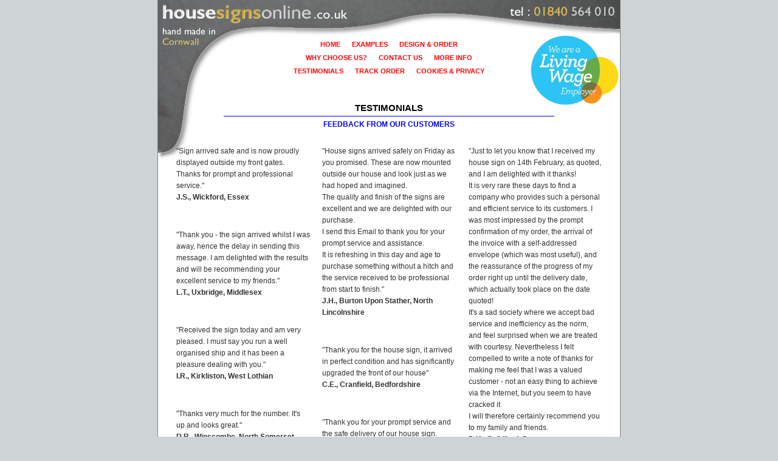

--- FILE ---
content_type: text/html; charset=UTF-8
request_url: https://www.housesignsonline.co.uk/testimonials.php
body_size: 4794
content:


<html>
<head>
<title>House Signs Online : Slate Signs</title>
<meta http-equiv="Content-Type" content="text/html; charset=iso-8859-1">
<META name="description" content="Slate House Signs.  Attractive & long-lasting.  Design your sign & order it online!  House Signs UK">
<META name="keywords" content="slate house signs,house signs,house numbers,house sign,signs uk,house number,house plaque,engraved,address signs,address plaques">
</head>
<link href="StyleSheets/main.css" rel="stylesheet" type="text/css">
<body leftmargin="0" topmargin="0";>

	<div id="top" style="height: 1800px;">
	<p><img src="Graphics/Other/Header.jpg" width="760" height="273"></p>
			
	<div id="heading">
		<h3>TESTIMONIALS</h3>
		<h2>FEEDBACK FROM OUR CUSTOMERS</h2>
	</div>
	
	<div id="Column1" style="position:absolute; width:220px; height:115px; z-index:1; left: 30px; top: 240px; text-align: "left";">
      <p>"Sign arrived safe and is now proudly displayed outside my front gates. <br>
  Thanks for prompt and professional service." <br>
      <strong>J.S., Wickford, Essex </strong></p>
    <p>&nbsp;</p>
  	    <p>"Thank you - the sign arrived whilst I was away, hence the delay in sending this message. I am delighted with the results and will be recommending your excellent service to my friends." <br>
            <strong>L.T., Uxbridge, Middlesex </strong></p>
  	    <p>&nbsp;</p>
  	    <p>"Received the sign today and am very pleased. I must say you run a well organised ship and it has been a pleasure dealing with you." <br>
            <strong>I.R., Kirkliston, West Lothian </strong></p>
  	    <p>&nbsp;</p>
  	    <p>"Thanks very much for the number. It's up and looks great." <br>
            <strong>D.R., Winscombe, North Somerset </strong></p>
  	    <p>&nbsp;</p>
  	    <p>"I have just put up our new house sign and wanted to let you know that we are indeed delighted with our purchase." <br>
            <strong>M.S., Brentwood, Essex </strong></p>
  	    <p>&nbsp;</p>
  	    <p>"Received today, it's absolutely beautiful. It's a present for my son who is coming up 19th April and I know he will be delighted." <br>
            <strong>L.S., Bedfont, Middlesex </strong></p>
  	    <p>&nbsp;</p>
  	    <p>"The sign is fab !! - I wasn't sure about ordering on-line, but the end result was worth the risk. My husband thinks it looks very stylish - praise indeed..." <br>
            <strong>J.F., Crowborough, East Sussex </strong></p>
  	    <p>&nbsp;</p>
  	    <p>"Thanks very much. The sign was received as promised and is excellent - it is just as we had hoped it would be. " <br>
            <strong>C.K.T., Haslemere, Surrey </strong></p>
  	    <p>&nbsp;</p>
  	    <p>"Very pleased with the final sign and the level of customer service you have provided. <br>
  Good luck with the business for the future!" <br>
  <strong>G.F., Arbroath, Angus </strong></p>
  	    <p>&nbsp;</p>
  	    <p>"I am very impressed with the quality of the service you are providing &amp; will have no hesitation in recommending your services to my family &amp; friends." <strong><br>
D.C., Yate, South Gloucestershire </strong></p>
  	    <p>&nbsp;</p>
  	    <p>"Received my lovely house sign which is now up and looking very proud. <br>
I have already been asked where I got it from........." <br>
<strong>C.R., Plymouth, Devon </strong></p>
	</div>
	
	<div id="Column2" style="position:absolute; width:220px; height:115px; z-index:1; left: 511px; top: 240px; text-align: left;">
	  <p>"Just to let you know that I received my house sign on 14th February, as quoted, and I am delighted with it thanks! <br>
It is very rare these days to find a company who provides such a personal and efficient service to its customers. I was most impressed by the prompt confirmation of my order, the arrival of the invoice with a self-addressed envelope (which was most useful), and the reassurance of the progress of my <br>
order right up until the delivery date, which actually took place on the date quoted! <br>
It's a sad society where we accept bad service and inefficiency as the norm, and feel surprised when we are treated with courtesy. Nevertheless I felt compelled to write a note of thanks for making me feel that I was a valued customer - not an easy thing to achieve via the Internet, but you seem to have cracked it <br>
I will therefore certainly recommend you to my family and friends. <br>
<strong>D.K., Guildford, Surrey </strong></p>
	  <p>&nbsp;</p>
	  <p>"Many thanks for the superb sign. Takes pride of place on the house. <br>
  Thanks again." <br>
  <strong>J.W., Daventry, Northamptonshire </strong></p>
	  <p>&nbsp;</p>
	  <p>"Received in A1 condition and have put it up already. <br>
  Very impressed and pleased." <br>
  <strong>R.R., Horley, Surrey </strong></p>
	  <p>&nbsp;</p>
	  <p>"...and to say that we are very pleased with the sign...it is exactly what we wanted. <br>
  So, thank you very much, and as we have moved to a new development, if any of our neighbours are looking for numbers for their new homes, I will have no hesitation in recommending your services!" <br>
  <strong>R.W., March, Cambridgeshire </strong></p>
	  <p>&nbsp;</p>
	  <p>"Thanks very much for the absolutely excellent service I received from your recently when I bought a house sign from you. <br>
Once again thanks!" <br>
<strong>G.E., Holyhead, Gwynedd </strong></p>
	  <p>&nbsp;</p>
	  <p>"Thank you - a lovely sign arrived on the day as promised. <br>
  Thanks again." <br>
  <strong>M.N., Watford, Hertfordshire </strong></p>
	  </div>
	  
	  
	<div id="Column3" style="position:absolute; width:220px; height:115px; z-index:1; left: 270px; top: 240px; text-align: left;">
	  <p>"House signs arrived safely on Friday as you promised. These are now mounted outside our house and look just as we had hoped and imagined. <br>
The quality and finish of the signs are excellent and we are delighted with our purchase. <br>
I send this Email to thank you for your prompt service and assistance. <br>
It is refreshing in this day and age to purchase something without a hitch and the service received to be professional from start to finish." <br>
<strong>J.H., Burton Upon Stather, North Lincolnshire </strong></p>
	  <p>&nbsp;</p>
	  <p>"Thank you for the house sign, it arrived in perfect condition and has significantly upgraded the front of our house" <br>
          <strong>C.E., Cranfield, Bedfordshire </strong></p>
	  <p>&nbsp;</p>
	  <p>"Thank you for your prompt service and the safe delivery of our house sign. <br>
  It looks perfect and adds a special something to the house." <br>
  <strong>I.C., Wareham, Dorset </strong></p>
	  <p>&nbsp;</p>
	  <p>"Just a note to say how pleased we are with the sign, this 
  is just what we wished for when we set about the task <br>
  of choosing a supplier. Keep up the good work!! <br>
  If it is of any use to you the well constructed web site did 
  sway it for us and I am pleased to say this is reflected <br>
  in your product. <br>
  I wish you the best for the future" <br>
  <strong>I.W., Wigan, Lancashire </strong></p>
	  <p>&nbsp;</p>
	  <p>"Hi... received my house sign today,very pleased with it. Thank you for your speedy efficient service." <br>
          <strong>N.T., Coalville, Leicestershire </strong></p>
	  <p>&nbsp;</p>
	  <p>"The sign is perfect thanks and the one day difference was actually fine. <br>
  Thank you very much for all your efforts and the next time I need a sign I will definitely be back to you. <br>
  Thanks again." <br>
  <strong>C.S., London </strong></p>
	  <p>&nbsp;</p>
	  <p>"The sign arrived safely yesterday. Many thanks! It was just what we wanted." <br>
          <strong>P.W., Bexley, Kent </strong></p>
	  <p>&nbsp;</p>
	  <p>"Our sign arrived today! Thank you, it's beautiful and well worth the wait!!" <br>
        <strong>R.H., Odiham, Hampshire </strong></p>
	  </div>


	<div id="navtop">
	<ul>
	<li><a href="index.php">HOME</a></li>
	<li><a href="examples.php?reset=yes">EXAMPLES</a></li>
	<li><a href="ordersign.php">DESIGN & ORDER</a></li><br>
	<li><a href="whychooseus.php">WHY CHOOSE US?</a></li>
	<!--<li><a href="prices.php">PRICES</a></li><br>-->
	<!--<li><a href="brochurerequest.php">BROCHURE</a></li>-->
	<!--<li><a href="samples.php">SAMPLES</a></li>-->
	<li><a href="contactus.php">CONTACT US</a></li>
	<li><a href="information.php">MORE INFO</a></li>
	<!--<li><a href="letterboxes.php">LETTER BOXES</a></li>-->
	<!--<li><a href="clocks.php">SLATE CLOCKS</a></li>--><br>
	<li><a href="testimonials.php">TESTIMONIALS</a></li>
	<li><a href="trackorder.php">TRACK ORDER</a></li>
	<!--	
		<li><a href="links.php">LINKS</a></li>
	-->
	<li><a href="cookies.php">COOKIES & PRIVACY</a></li><br>
		</ul>
</div>

	<div id="madeincornwall" style="position:absolute; width:137; height:150; z-index:1; left: 610px; top: 56px; text-align: "left";"><img src="Graphics/Other/Living_Wage.jpg" alt="Living Wage Employer" width="150" height="120"></div>		
	
</div>
	
	<div id="footer">

	<div id="TrustPilot" style="position:relative; width:760px; z-index:1; left: 0px; max-height: 999999px;">
		<br>
		<a href="http://www.trustpilot.co.uk/review/www.housesignsonline.co.uk" title="See our reviews on trustpilot.co.uk" target="_blank">
		&nbsp;&nbsp;&nbsp;&nbsp;<img src="Graphics/TrustPilot/tp_badge-180.png" left="20" width="243" height="165" border="0" alt="Trustpilot Badge" align="left">
		</a>
		<p>---------- <strong>ORDER NOW</strong> FOR DELIVERY ON <strong>
		WEDNESDAY 18TH FEBRUARY 2026		</strong> ----------</strong></p>

		<br>
		<p>Our easy-to-use <a href="ordersign.php">design page</a> allows you to view your house sign in seconds.  <a href="ordersign.php">Click here.</a></p>
		<p>Order online or call us on <strong>01840 564 010</strong>, Monday to Friday, 11am to 3pm.</p><br>
		<p>This website was last updated on Monday 19th January 2026</p>
		
		
		<!--
		<p><br><strong>LAST ORDERS</strong> FOR <strong><font color = "red">PRE-XMAS DELIVERY</font> <u>MUST</u></strong> BE PLACED BY <br><font color = "red"><strong>1 PM</strong> ON <strong>FRIDAY 15TH DECEMBER</strong></font></p><br>
		<p><img src="Graphics/Other/Christmas Baubles.jpg" border="0" alt="Christmas on the slate!" align="center"></p>
		<br><br>
		<br>
		-->

		
	</div>

	
	<div id="Address Details" style="position:relative; width:720px; z-index:1; left: 20px; height: 220px; margin-top: 40px;">
			<p><br><strong>House Signs Online</strong>, Trecardew-Holme, Trebarwith Road, Delabole, Cornwall&nbsp;&nbsp;PL33 9DD&nbsp;&nbsp;&nbsp;&nbsp; tel: <strong>01840 564 010</strong><br>
			
			</p>
			<br>
			<p><br><font color = "gray">House Signs Online is a small family business based in North Cornwall.</p>
			<p>We have three employees designing & crafting high quality slate house signs, plaques & pet memorials.</p>
			<p>All our slate house signs & slate products are engraved here by our talented & dedicated team - we are not resellers.</p>
			<br>
			<p>All slate signs & clocks manufactured here in Cornwall.</font></p>
			<br>
	</div>
	
	

</div>

<script type="text/javascript">
var gaJsHost = (("https:" == document.location.protocol) ? "https://ssl." : "http://www.");
document.write(unescape("%3Cscript src='" + gaJsHost + "google-analytics.com/ga.js' type='text/javascript'%3E%3C/script%3E"));
</script>
<script type="text/javascript">
try {
var pageTracker = _gat._getTracker("UA-6488782-2");
pageTracker._trackPageview();
} catch(err) {}</script>	<p>&nbsp;</p>	

</body>
</html>

--- FILE ---
content_type: text/css
request_url: https://www.housesignsonline.co.uk/StyleSheets/main.css
body_size: 7872
content:
body
{
	background-color: #CED4D6;
	
	text-align: center;
	font-family: Arial, Helvetica, sans-serif;
	font-size: 12px;
	color: #333;
	line-height: 165%;
	
	margin-top: 0;
	margin-left: auto;
	margin-right: auto;
}
h4
{
	padding: 0;
	margin: 0;
	color: #000000;
	text-align: center;
	font-family: Arial, Helvetica, sans-serif;
	font-size: 12px;
	font-weight: bold;
	border-bottom-color: #0000FF;
	border-bottom-width: 1px;
	border-bottom-style: solid;
	margin-bottom: 10px;
	padding-bottom: 2px;
}

#Signpicture{
   	border: none;
   	cursor: pointer;
   	cursor: hand;
}

#Signpicture:hover {
	border: 3px;
}

.greytext
{
	font-weight: bold;
	color: #A2A2A2;
}
smalltext
{
	font-family: Arial, Helvetica, sans-serif;
	font-size: 8px;
	color: #333;
}
p
{
	margin: 0 0 1em 0;
}
a
{
	text-decoration: none;
	font-weight: bold;
	font-family: Arial, Helvetica, sans-serif;
	font-size: 12px;
	color: #FF0000;
}
a:hover
{
	background-color: #666666;
	color: #FFFFFF;
}
a:visited
{
	text-decoration: none;
}
a.fill-div
{
    display: block;
    height: 100%;
    width: 100%;
    text-decoration: none;
	color: #000000;
}
a.fill-div:hover
{
	background-color: #yellow;
}

.styledeldate
{
	color: #0000FF;
	font-weight: bold;
}
table
{
	background-color: #CED4D6;
	text-align: center;
	font-family: Arial, Helvetica, sans-serif;
	font-size: 12px;
	color: #333;
	line-height: 150%;
}
#top
{
	width: 760px;
	height: 273px;
	background-color: #FFFFFF;
	border-left: 1px solid gray;
	border-right: 1px solid gray;
	position: relative;
	text-align: left;
	margin-top: 0;
	margin-left: auto;
	margin-right: auto;
}
		#navtop
		{
			width: 654px;
			font-family: Arial, Helvetica, sans-serif;
			font-size: 11px;
			font-weight: bold;
			color: #FF0000;
			text-align: center;
			position: absolute;
			height: 61px;
			left: 53px;
			/*top: 72px; */
			top: 62px;
			line-height: 200%;
		}
		#navtop ul
		{
			margin: 0;
			padding: 0;
			list-style-type: none;
			text-align: center;
		}
		#navtop li
		{
			display: inline; 
		}
		#navtop a
		{
			text-decoration: none;
			font-size: 11px;
			padding: 0px 8px 0px 8px;
			color: #FF0000;
		}
		#navtop a:hover
		{
			background-color: #666666;
			/*color: #000000;*/
			color: #FFFFFF;
		}
				
		#navhandpaintedsub
		{
			font-family: Arial, Helvetica, sans-serif;
			font-size: 11px;
			font-weight: bold;
			color: #FF0000;
			text-align: center;
			position: absolute;
			height: 27px;
			width: 702px;
			left: 30px;
			top: 221px;
			z-index: 1;
			text-align: center;
			
			/*style="position:absolute; width:702px; height:27px; z-index:1; left: 30px; top: 221px; text-align: "left";"
			*/
			/*height: 61px;
			left: 138px;*/
			/*top: 72px;
			top: 72px;
			line-height: 175%;*/
		}
		#navhandpaintedsub ul
		{
			margin: 0;
			padding: 0;
			list-style-type: none;
			text-align: center;
		}
		#navhandpaintedsub li
		{
			display: inline; 
		}
		#navhandpaintedsub a
		{
			text-decoration: none;
			font-size: 11px;
			padding: 0px 10px 0px 10px;
			color: #FF0000;
		}
		#navhandpaintedsub a:hover
		{
			background-color: #666666;
			color: #FFFFFF;
		}
		
		
		
		
		#baskettop
		{
			width: 134px;
			text-align: center;
			font-family: Arial, Helvetica, sans-serif;
			font-size: 11px;
			font-weight: bold;
			color: #000099;
			position: absolute;
			height: 61px;
			left: 616px;
			top: 71px;
			line-height: 175%;
			background-color: #ddd;
			border: 1px solid gray;
		}
		#baskettop a
		{
			text-decoration: none;
			font-size: 11px;
			padding: 0px 10px 0px 10px;
			color: #FF0000;
		}
		#baskettop a:hover
		{
			background-color: #666666;
			color: #FFFFFF;
		}
		#heading
		{
			width: 544px;
			font-family: Arial, Helvetica, sans-serif;
			font-size: 15px;
			font-weight: bold;
			color: #000000;
			text-align: center;
			position: absolute;
			height: 61px;
			left: 108px;
			top: 165px;
			line-height: 175%;
		}
		#heading h3
		{
			padding: 0;
			margin: 0;
			color: #000000;
			font-weight: bold;
			text-align: center;
			font-size: 15px;
			font-family: Arial, Helvetica, sans-serif;
		}
		#heading h2
		{
			padding: 0;
			margin: 0;
			color: #0000FF;
			text-align: center;
			font-family: Arial, Helvetica, sans-serif;
			font-size: 12px;
			font-weight: bold;
			border-top-color: #0000FF;
			border-top-width: 1px;
			border-top-style: solid;
		}
		input.btn
		{
		   color:#FF0000;
		   font-family:'trebuchet ms',helvetica,sans-serif;
		   font-size:14px;
		   font-weight:normal;
		   background-color:#cbcbcb;
		   border:1px solid;
		   border-top-color:#696;
		   border-left-color:#696;
		   border-right-color:#363;
		   border-bottom-color:#363;
		   cursor:pointer;
			height: 26px;
		   /*filter:progid:DXImageTransform.Microsoft.Gradient
			  (GradientType=0,StartColorStr='#ffffffff',EndColorStr='#ffeeddaa');*/
		}
		input.btn:hover
		{
		   background-color:#bababa;
		}
		input.btnbold
		{
		   color:#FF0000;
		   font-family:'trebuchet ms',helvetica,sans-serif;
		   font-size:14px;
		   font-weight:bold;
		   background-color:#cbcbcb;
		   border:1px solid;
		   border-top-color:#696;
		   border-left-color:#696;
		   border-right-color:#363;
		   border-bottom-color:#363;
		   cursor:pointer;
		   height: 26px;
		   /*filter:progid:DXImageTransform.Microsoft.Gradient
			  (GradientType=0,StartColorStr='#ffffffff',EndColorStr='#ffeeddaa');*/
		}
		input.btnbold:hover
		{
		   background-color:#bababa;
		}
		.orderpagelines
		{
			font-family: Arial, Helvetica, sans-serif;
			font-size: 15px;
			font-style: normal;
			font-weight: bold;
			font-variant: normal;
			text-align: center;
			color: #000000;
		}
		.orderpageheadings
			{
			padding: 0;
			margin: 0;
			color: #0000FF;
			text-align: left;
			font-family: Arial, Helvetica, sans-serif;
			font-size: 12px;
			font-weight: bold;
		}
		.orderhelp a:link {
			text-decoration: none;
			text-align: center;
			font-weight: bold;
			font-family: Arial, Helvetica, sans-serif;
			font-size: 12px;
			background-color: #009900;
			color: #000000;
		}
		.orderhelp a:visited {
			text-decoration: none;
			text-align: center;
			font-weight: bold;
			font-family: Arial, Helvetica, sans-serif;
			font-size: 12px;
			background-color: #009900;
			color: #000000;
		}
		.orderhelp a:active {
			text-decoration: none;
			text-align: center;
			font-weight: bold;
			font-family: Arial, Helvetica, sans-serif;
			font-size: 12px;
			background-color: #009900;
			color: #000000;
		}
		.orderhelp a:hover {
			text-decoration: none;
			text-align: center;
			font-weight: bold;
			font-family: Arial, Helvetica, sans-serif;
			font-size: 12px;
			color: #FFFFFF;
			background-color: #666666; /*00FF00*/
		}
#footer0
{
	clear: both;
	width: 760px;
	height: auto;
	min-height: 1px;
	max-height: 999999px;
	color: #000000;
	background-color: white;
	border-left: 1px solid gray;
	border-right: 1px solid gray;
	text-align: center;
	line-height: 155%;
	padding-top: 5px;
	padding-bottom: 5px;
	margin-top: 0;
	margin-left: auto;
	margin-right: auto;
	font-size: 12px;
}
#footer0 p
{
	margin: 0;
}
#footer
{
	clear: both;
	width: 760px;
	color: #000000;
	background-color: #ddd;
	border-left: 1px solid gray;
	border-right: 1px solid gray;
	border-top: 1px solid gray;
	border-bottom: 1px solid gray;
	text-align: center;
	line-height: 155%;
	padding-top: 5px;
	padding-bottom: 5px;
	margin-top: 0;
	margin-left: auto;
	margin-right: auto;
}
#footer p
{
	margin: 0;
}
#footer2
{
	clear: both;
	width: 762px;
	color: #000000;
	background-color: #CED4D6;
	text-align: center;
	line-height: 155%;
	padding-top: 5px;
	padding-bottom: 5px;
	margin-top: 0;
	margin-left: auto;
	margin-right: auto;
}
#footer2 p
{
	margin: 0;
}
.None:hover
{
			background-color: #00;
			color: #000000;

}

#SkypeButton_Call_atlanticsigns_1 a
{
	text-decoration: none;
}
#SkypeButton_Call_atlanticsigns_1 a:hover
{
	background-color: #FFFFFF;
}
#SkypeButton_Call_atlanticsigns_1 a:visited
{
	text-decoration: none;
}